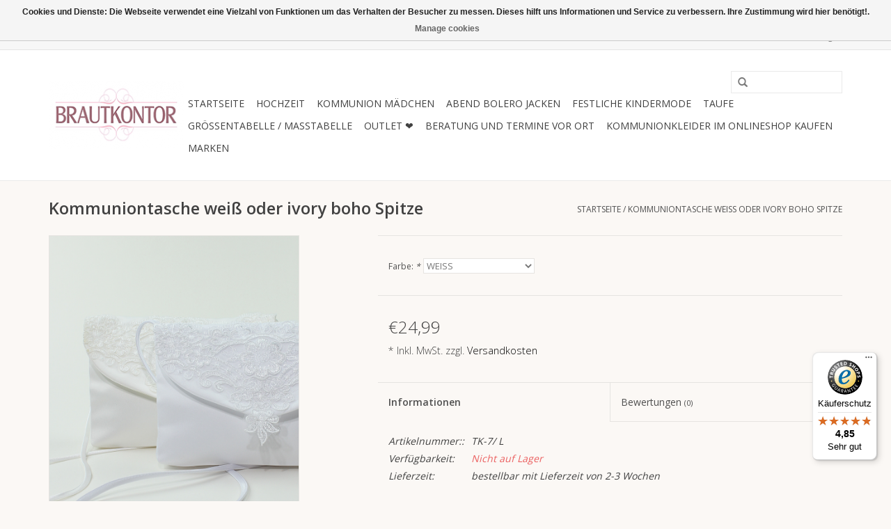

--- FILE ---
content_type: text/html;charset=utf-8
request_url: https://www.brautkontor.de/vintage-kommuniontasche-spitze-weiss-ivory.html
body_size: 6881
content:
<!DOCTYPE html>
<html lang="de">
  <head>
    <meta charset="utf-8"/>
<!-- [START] 'blocks/head.rain' -->
<!--

  (c) 2008-2026 Lightspeed Netherlands B.V.
  http://www.lightspeedhq.com
  Generated: 24-01-2026 @ 20:57:57

-->
<link rel="canonical" href="https://www.brautkontor.de/vintage-kommuniontasche-spitze-weiss-ivory.html"/>
<link rel="alternate" href="https://www.brautkontor.de/index.rss" type="application/rss+xml" title="Neue Produkte"/>
<link href="https://cdn.webshopapp.com/assets/cookielaw.css?2025-02-20" rel="stylesheet" type="text/css"/>
<meta name="robots" content="noodp,noydir"/>
<meta name="google-site-verification" content="Mo9Bm5CqtSTXPjSzebcQz3bhBAf-03Fvj34sgecTC9E"/>
<meta property="og:url" content="https://www.brautkontor.de/vintage-kommuniontasche-spitze-weiss-ivory.html?source=facebook"/>
<meta property="og:site_name" content="Brautkontor"/>
<meta property="og:title" content="Vintage Kommuniontasche weiß oder ivory"/>
<meta property="og:description" content="Zauberhafte Kommuniontasche mit vintage Spitze in weiß oder ivory creme"/>
<meta property="og:image" content="https://cdn.webshopapp.com/shops/169166/files/383208183/kommuniontasche-weiss-oder-ivory-boho-spitze.jpg"/>
<!--[if lt IE 9]>
<script src="https://cdn.webshopapp.com/assets/html5shiv.js?2025-02-20"></script>
<![endif]-->
<!-- [END] 'blocks/head.rain' -->
    <title>Vintage Kommuniontasche weiß oder ivory - Brautkontor</title>
    <meta name="description" content="Zauberhafte Kommuniontasche mit vintage Spitze in weiß oder ivory creme" />
    <meta name="keywords" content="kommuniontasche,online,creme,ivory,offwhite,mädchen,vintage,boho,spitze,kommunionkleid," />
    <meta http-equiv="X-UA-Compatible" content="IE=edge,chrome=1">
    <meta name="viewport" content="width=device-width, initial-scale=1.0">
    <meta name="apple-mobile-web-app-capable" content="yes">
    <meta name="apple-mobile-web-app-status-bar-style" content="black">
    <meta property="fb:app_id" content="966242223397117"/>


    <link rel="shortcut icon" href="https://cdn.webshopapp.com/shops/169166/themes/18446/assets/favicon.ico?20231122115722" type="image/x-icon" />
    <link href='//fonts.googleapis.com/css?family=Open%20Sans:400,300,600' rel='stylesheet' type='text/css'>
    <link href='//fonts.googleapis.com/css?family=Open%20Sans:400,300,600' rel='stylesheet' type='text/css'>
    <link rel="shortcut icon" href="https://cdn.webshopapp.com/shops/169166/themes/18446/assets/favicon.ico?20231122115722" type="image/x-icon" /> 
    <link rel="stylesheet" href="https://cdn.webshopapp.com/shops/169166/themes/18446/assets/bootstrap.css?20250911114655" />
    <link rel="stylesheet" href="https://cdn.webshopapp.com/shops/169166/themes/18446/assets/style.css?20250911114655" />    
    <link rel="stylesheet" href="https://cdn.webshopapp.com/shops/169166/themes/18446/assets/settings.css?20250911114655" />  
    <link rel="stylesheet" href="https://cdn.webshopapp.com/assets/gui-2-0.css?2025-02-20" />
    <link rel="stylesheet" href="https://cdn.webshopapp.com/assets/gui-responsive-2-0.css?2025-02-20" />   
    <link rel="stylesheet" href="https://cdn.webshopapp.com/shops/169166/themes/18446/assets/custom.css?20250911114655" />
    <script src="https://cdn.webshopapp.com/assets/jquery-1-9-1.js?2025-02-20"></script>
    <script src="https://cdn.webshopapp.com/assets/jquery-ui-1-10-1.js?2025-02-20"></script>
   
    <script type="text/javascript" src="https://cdn.webshopapp.com/shops/169166/themes/18446/assets/global.js?20250911114655"></script>

    <script type="text/javascript" src="https://cdn.webshopapp.com/shops/169166/themes/18446/assets/jcarousel.js?20250911114655"></script>
    <script type="text/javascript" src="https://cdn.webshopapp.com/assets/gui.js?2025-02-20"></script>
    <script type="text/javascript" src="https://cdn.webshopapp.com/assets/gui-responsive-2-0.js?2025-02-20"></script>
        
    <!--[if lt IE 9]>
    <link rel="stylesheet" href="https://cdn.webshopapp.com/shops/169166/themes/18446/assets/style-ie.css?20250911114655" />
    <![endif]-->
  </head>
  <body>  
    <header>
      <div class="topnav">
        <div class="container">
                    <div class="right">
            <a href="https://www.brautkontor.de/cart/" title="Ihr Warenkorb" class="cart"> 
              <span class="glyphicon glyphicon-shopping-cart"></span>
              0 Artikel - €0,00
            </a>
            <a href="https://www.brautkontor.de/account/" title="Mein Konto" class="my-account">
              <span class="glyphicon glyphicon-user"></span>
                            Mein Konto / Kundenkonto anlegen
                          </a>
          </div>
        </div>
      </div>
      <div class="navigation container">
        <div class="align">
          <ul class="burger">
            <img src="https://cdn.webshopapp.com/shops/169166/themes/18446/assets/hamburger.png?20250911114655" width="32" height="32" alt="Menu">
          </ul>
          <div class="vertical logo">
            <a href="https://www.brautkontor.de/" title="Brautmoden Kommunionkleider Taufkleider online kaufen ">
              <img src="https://cdn.webshopapp.com/shops/169166/themes/18446/assets/logo.png?20231122115722" alt="Brautmoden Kommunionkleider Taufkleider online kaufen " />
            </a>
          </div>
          <nav class="nonbounce desktop vertical">
            <form action="https://www.brautkontor.de/search/" method="get" id="formSearch">
              <input type="text" name="q" autocomplete="off"  value=""/>
              <span onclick="$('#formSearch').submit();" title="Suchen" class="glyphicon glyphicon-search"></span>
            </form>            
            <ul>
              <li class="item home ">
                <a class="itemLink" href="https://www.brautkontor.de/">Startseite</a>
              </li>
                            <li class="item sub">
                <a class="itemLink" href="https://www.brautkontor.de/hochzeit/" title="Hochzeit">Hochzeit</a>
                                <span class="glyphicon glyphicon-play"></span>
                <ul class="subnav">
                                    <li class="subitem">
                    <a class="subitemLink" href="https://www.brautkontor.de/hochzeit/brautjacke-und-bolero/" title="Brautjacke und Bolero">Brautjacke und Bolero</a>
                                      </li>
                                    <li class="subitem">
                    <a class="subitemLink" href="https://www.brautkontor.de/hochzeit/schleier/" title="Schleier">Schleier</a>
                                      </li>
                                    <li class="subitem">
                    <a class="subitemLink" href="https://www.brautkontor.de/hochzeit/stola-umhang/" title="Stola &amp; Umhang">Stola &amp; Umhang</a>
                                      </li>
                                    <li class="subitem">
                    <a class="subitemLink" href="https://www.brautkontor.de/hochzeit/haarschmuck/" title="Haarschmuck">Haarschmuck</a>
                                      </li>
                                    <li class="subitem">
                    <a class="subitemLink" href="https://www.brautkontor.de/hochzeit/brauttaschen/" title="Brauttaschen">Brauttaschen</a>
                                      </li>
                                    <li class="subitem">
                    <a class="subitemLink" href="https://www.brautkontor.de/hochzeit/brautschuhe/" title="Brautschuhe">Brautschuhe</a>
                                      </li>
                                    <li class="subitem">
                    <a class="subitemLink" href="https://www.brautkontor.de/hochzeit/accessoires/" title="Accessoires zum Brautkleid">Accessoires zum Brautkleid</a>
                                      </li>
                                    <li class="subitem">
                    <a class="subitemLink" href="https://www.brautkontor.de/hochzeit/brautschmuck/" title="Brautschmuck ">Brautschmuck </a>
                                      </li>
                                    <li class="subitem">
                    <a class="subitemLink" href="https://www.brautkontor.de/hochzeit/reifrock-zum-brautkleid/" title="Reifrock zum Brautkleid">Reifrock zum Brautkleid</a>
                                      </li>
                                    <li class="subitem">
                    <a class="subitemLink" href="https://www.brautkontor.de/hochzeit/ringkissen/" title="Ringkissen">Ringkissen</a>
                                      </li>
                                    <li class="subitem">
                    <a class="subitemLink" href="https://www.brautkontor.de/hochzeit/brautkleider-von-bianco-evento/" title="Brautkleider von Bianco Evento">Brautkleider von Bianco Evento</a>
                                      </li>
                                  </ul>
                              </li>
                            <li class="item sub">
                <a class="itemLink" href="https://www.brautkontor.de/kommunion-maedchen/" title="Kommunion Mädchen">Kommunion Mädchen</a>
                                <span class="glyphicon glyphicon-play"></span>
                <ul class="subnav">
                                    <li class="subitem">
                    <a class="subitemLink" href="https://www.brautkontor.de/kommunion-maedchen/kommunionkleider/" title="Kommunionkleider">Kommunionkleider</a>
                                        <ul class="subnav">
                                            <li class="subitem">
                        <a class="subitemLink" href="https://www.brautkontor.de/kommunion-maedchen/kommunionkleider/in-weiss/" title="in weiß">in weiß</a>
                      </li>
                                            <li class="subitem">
                        <a class="subitemLink" href="https://www.brautkontor.de/kommunion-maedchen/kommunionkleider/in-uebergroessen/" title="in Übergrößen ">in Übergrößen </a>
                      </li>
                                            <li class="subitem">
                        <a class="subitemLink" href="https://www.brautkontor.de/kommunion-maedchen/kommunionkleider/vintage-boho-stil/" title="vintage boho Stil">vintage boho Stil</a>
                      </li>
                                            <li class="subitem">
                        <a class="subitemLink" href="https://www.brautkontor.de/kommunion-maedchen/kommunionkleider/slim-fit/" title="Slim fit">Slim fit</a>
                      </li>
                                            <li class="subitem">
                        <a class="subitemLink" href="https://www.brautkontor.de/kommunion-maedchen/kommunionkleider/nach-mass/" title="nach Maß">nach Maß</a>
                      </li>
                                            <li class="subitem">
                        <a class="subitemLink" href="https://www.brautkontor.de/kommunion-maedchen/kommunionkleider/outlet/" title="Outlet ">Outlet </a>
                      </li>
                                          </ul>
                                      </li>
                                    <li class="subitem">
                    <a class="subitemLink" href="https://www.brautkontor.de/kommunion-maedchen/jacken-boleros/" title="Jacken &amp; Boleros">Jacken &amp; Boleros</a>
                                      </li>
                                    <li class="subitem">
                    <a class="subitemLink" href="https://www.brautkontor.de/kommunion-maedchen/schuhe/" title="Schuhe">Schuhe</a>
                                      </li>
                                    <li class="subitem">
                    <a class="subitemLink" href="https://www.brautkontor.de/kommunion-maedchen/taschen-beutel/" title="Taschen &amp; Beutel">Taschen &amp; Beutel</a>
                                      </li>
                                    <li class="subitem">
                    <a class="subitemLink" href="https://www.brautkontor.de/kommunion-maedchen/haarschmuck/" title="Haarschmuck">Haarschmuck</a>
                                      </li>
                                    <li class="subitem">
                    <a class="subitemLink" href="https://www.brautkontor.de/kommunion-maedchen/accessoires-fuer-kommunion/" title="Accessoires für Kommunion">Accessoires für Kommunion</a>
                                      </li>
                                    <li class="subitem">
                    <a class="subitemLink" href="https://www.brautkontor.de/kommunion-maedchen/kinder-schleier/" title="Kinder Schleier">Kinder Schleier</a>
                                      </li>
                                  </ul>
                              </li>
                            <li class="item">
                <a class="itemLink" href="https://www.brautkontor.de/abend-bolero-jacken/" title="Abend Bolero Jacken">Abend Bolero Jacken</a>
                              </li>
                            <li class="item sub">
                <a class="itemLink" href="https://www.brautkontor.de/festliche-kindermode/" title="Festliche Kindermode">Festliche Kindermode</a>
                                <span class="glyphicon glyphicon-play"></span>
                <ul class="subnav">
                                    <li class="subitem">
                    <a class="subitemLink" href="https://www.brautkontor.de/festliche-kindermode/festkleider/" title="Festkleider">Festkleider</a>
                                      </li>
                                    <li class="subitem">
                    <a class="subitemLink" href="https://www.brautkontor.de/festliche-kindermode/maedchenschuhe/" title="Mädchenschuhe">Mädchenschuhe</a>
                                      </li>
                                    <li class="subitem">
                    <a class="subitemLink" href="https://www.brautkontor.de/festliche-kindermode/haarschmuck-blumenmaedchen/" title="Haarschmuck Blumenmädchen">Haarschmuck Blumenmädchen</a>
                                      </li>
                                    <li class="subitem">
                    <a class="subitemLink" href="https://www.brautkontor.de/festliche-kindermode/boleros-und-jacken/" title="Boleros und Jacken">Boleros und Jacken</a>
                                      </li>
                                  </ul>
                              </li>
                            <li class="item sub">
                <a class="itemLink" href="https://www.brautkontor.de/taufe/" title="Taufe">Taufe</a>
                                <span class="glyphicon glyphicon-play"></span>
                <ul class="subnav">
                                    <li class="subitem">
                    <a class="subitemLink" href="https://www.brautkontor.de/taufe/taufkleider/" title="Taufkleider">Taufkleider</a>
                                      </li>
                                    <li class="subitem">
                    <a class="subitemLink" href="https://www.brautkontor.de/taufe/taufmantel-bolero/" title="Taufmantel/Bolero">Taufmantel/Bolero</a>
                                      </li>
                                    <li class="subitem">
                    <a class="subitemLink" href="https://www.brautkontor.de/taufe/taufschuhe-maedchen-6114263/" title="Taufschuhe Mädchen">Taufschuhe Mädchen</a>
                                      </li>
                                  </ul>
                              </li>
                            <li class="item">
                <a class="itemLink" href="https://www.brautkontor.de/groessentabelle-masstabelle/" title="Größentabelle / Maßtabelle">Größentabelle / Maßtabelle</a>
                              </li>
                            <li class="item sub">
                <a class="itemLink" href="https://www.brautkontor.de/outlet/" title="OUTLET ❤️">OUTLET ❤️</a>
                                <span class="glyphicon glyphicon-play"></span>
                <ul class="subnav">
                                    <li class="subitem">
                    <a class="subitemLink" href="https://www.brautkontor.de/outlet/brautmode-im-sale/" title="Brautmode im Sale">Brautmode im Sale</a>
                                      </li>
                                    <li class="subitem">
                    <a class="subitemLink" href="https://www.brautkontor.de/outlet/kommunion-maedchen/" title="Kommunion Mädchen">Kommunion Mädchen</a>
                                      </li>
                                  </ul>
                              </li>
                            <li class="item">
                <a class="itemLink" href="https://www.brautkontor.de/beratung-und-termine-vor-ort/" title="Beratung und Termine vor Ort">Beratung und Termine vor Ort</a>
                              </li>
                                                        <li class="item sub"><a class="itemLink" href="https://www.brautkontor.de/blogs/kommunionkleider-onlineshop/" title="Kommunionkleider im Onlineshop kaufen">Kommunionkleider im Onlineshop kaufen</a>
                <ul class="subnav">
                                    <li class="subitem"><a class="subitemLink" href="https://www.brautkontor.de/blogs/kommunionkleider-onlineshop/kommunionkleider-online-kaufen-ist-einfach/" title="Für schlanke oder kräftige Mädchen">Für schlanke oder kräftige Mädchen</a></li>
                                  </ul>
              </li>
                                                                      <li class="item"><a class="itemLink" href="https://www.brautkontor.de/brands/" title="Marken">Marken</a></li>
                                        </ul>
            <span class="glyphicon glyphicon-remove"></span>  
          </nav>
        </div>
      </div>
    </header>
    
    <div class="wrapper">
      <div class="container content">
                <div itemscope itemtype="http://schema.org/Product">
  <div class="page-title row">
  <meta itemprop="description" content="Kommuniontasche in weiß oder ivory creme mit boho vintage Spitze" />  <div class="col-sm-6 col-md-6">
    <h1 class="product-page" itemprop="name" content="Kommuniontasche weiß oder ivory boho Spitze">  Kommuniontasche weiß oder ivory boho Spitze </h1> 
      </div>
  <div class="col-sm-6 col-md-6 breadcrumbs text-right">
    <a href="https://www.brautkontor.de/" title="Startseite">Startseite</a>
    
        / <a href="https://www.brautkontor.de/vintage-kommuniontasche-spitze-weiss-ivory.html">Kommuniontasche weiß oder ivory boho Spitze</a>
      </div>  
</div>
<div class="product-wrap row">
  <div class="product-img col-sm-4 col-md-4">
    <div class="zoombox">
      <div class="images"> 
        <meta itemprop="image" content="https://cdn.webshopapp.com/shops/169166/files/383208183/300x250x2/kommuniontasche-weiss-oder-ivory-boho-spitze.jpg" />       
                <a class="zoom first" data-image-id="383208183">             
                                  <img src="https://cdn.webshopapp.com/shops/169166/files/383208183/kommuniontasche-weiss-oder-ivory-boho-spitze.jpg" alt="Kommuniontasche weiß oder ivory boho Spitze">
                              </a> 
                <a class="zoom" data-image-id="383208355">             
                                  <img src="https://cdn.webshopapp.com/shops/169166/files/383208355/kommuniontasche-weiss-oder-ivory-boho-spitze.jpg" alt="Kommuniontasche weiß oder ivory boho Spitze">
                              </a> 
              </div>
      
      <div class="thumbs row">
                <div class="col-xs-3 col-sm-4 col-md-4">
          <a data-image-id="383208183">
                                        <img src="https://cdn.webshopapp.com/shops/169166/files/383208183/156x230x1/kommuniontasche-weiss-oder-ivory-boho-spitze.jpg" alt="Kommuniontasche weiß oder ivory boho Spitze" title="Kommuniontasche weiß oder ivory boho Spitze"/>
                                    </a>
        </div>
                <div class="col-xs-3 col-sm-4 col-md-4">
          <a data-image-id="383208355">
                                        <img src="https://cdn.webshopapp.com/shops/169166/files/383208355/156x230x1/kommuniontasche-weiss-oder-ivory-boho-spitze.jpg" alt="Kommuniontasche weiß oder ivory boho Spitze" title="Kommuniontasche weiß oder ivory boho Spitze"/>
                                    </a>
        </div>
              </div>  
    </div>
  </div>
 
  <div itemprop="offers" itemscope itemtype="http://schema.org/Offer" class="product-info col-sm-8 col-md-7 col-md-offset-1"> 
	  
    	<meta itemprop="price" content="24.99" />
    	<meta itemprop="priceCurrency" content="EUR" />
	  
    <meta itemprop="itemCondition" itemtype="http://schema.org/OfferItemCondition" content="http://schema.org/NewCondition"/>
          <meta itemprop="availability" content="" />
          
    <form action="https://www.brautkontor.de/cart/add/252093020/" id=
        "product_configure_form" method="post">
            <div class="product-option row">
        <div class="col-md-12">
          <input type="hidden" name="bundle_id" id="product_configure_bundle_id" value="">
<div class="product-configure">
  <div class="product-configure-options" aria-label="Select an option of the product. This will reload the page to show the new option." role="region">
    <div class="product-configure-options-option">
      <label for="product_configure_option_519380">Farbe: <em aria-hidden="true">*</em></label>
      <select name="option[519380]" id="product_configure_option_519380" onchange="document.getElementById('product_configure_form').action = 'https://www.brautkontor.de/product/options/80465291/'; document.getElementById('product_configure_form').submit();" aria-required="true">
        <option value="2176925" selected="selected">WEISS</option>
        <option value="2176928">IVORY/Creme</option>
      </select>
      <div class="product-configure-clear"></div>
    </div>
  </div>
</div>

        </div>
      </div>
            <div class="product-price row">
        <div class="price-wrap col-xs-5 col-md-5"> 
                    <span class="price" style="line-height: 30px;">€24,99
                    <br /><span style="font-size: 0.6em;">* Inkl. MwSt. zzgl. <a href="https://www.brautkontor.de/service/shipping-returns/"style="color: black;">Versandkosten</a></span> 
       
 
        </div>
        <div class="cart col-xs-7 col-md-7"> 
          <div class="cart">
                      </div>
        </div>
      </div>
    </form>   

    <div class="product-tabs row">
      <div class="tabs">
        <ul>
          <li class="active col-2 information"><a rel="info" href="#">Informationen</a></li>
                    <li class="col-2 reviews"><a rel="reviews" href="#">Bewertungen <small>(0)</small></a></li>        </ul>
      </div>                    
      <div class="tabsPages">
        <div class="page info active">
          <table class="details">
                      <meta itemprop="mpn" content="TK-7/ L" />                        <tr class="articlenumber">
              <td>Artikelnummer::</td>
              <td>TK-7/ L</td>
            </tr>
                                     <tr class="availability">
              <td>Verfügbarkeit:</td>
              <td><span class="out-of-stock">Nicht auf Lager</span></td>
            </tr>
                                                <tr class="deliverytime">
              <td>Lieferzeit:</td>
              <td>bestellbar mit Lieferzeit von 2-3 Wochen</td>
            </tr>
                        
          </table>
         
          
                    <div class="clearfix"></div>
          
          <p>Zauberhafte Kommmuniontasche mit vinatge Spitze in weiß oder ivory creme. Die bei den Bräuten beliebte Tasche haben wir jetzt auch als Kommuniontasche im Sortiment.</p>
<p>Die Mädchentasche ist mit einem langen Henkel ausgestattet. Die Tasche bequem "crossover" getragen werden. Das Kommunionkind hat somit die Hände frei für die Kerze und viele Umarmungen.</p>
<p>Farben: weiß oder ivory/creme</p>
<p>Maße: 13x19cm</p>
<p>Henkel Länge gesamt ca.88cm, Höhe ca. 42cm</p>
<p>Material: 100% Polyester</p>
<p>Made in: EU</p>
          
                    
        </div>
        
        <div class="page reviews">
                              
          <div class="bottom">
            <div class="right">
              <a href="https://www.brautkontor.de/account/review/80465291/">Ihre Bewertung hinzufügen</a>
            </div>
            <span>0</span> Sterne, basierend auf <span>0</span> Bewertungen
          </div>          
        </div>
      </div>
    </div>
  </div>
</div>
<div class="product-actions row">
  <div class="social-media col-xs-12 col-md-4">
    <div class="sharethis-inline-share-buttons"></div>
  </div>
  <div class="col-md-7 col-md-offset-1 ">
    <div class="tags-actions row">
      <div class="tags col-md-4">
                      </div>
      <div class="actions col-md-8 text-right">
        <a href="https://www.brautkontor.de/account/wishlistAdd/80465291/?variant_id=252093020" title="Zur Wunschliste hinzufügen">Zur Wunschliste hinzufügen</a> / 
        <a href="https://www.brautkontor.de/compare/add/252093020/" title="Zum Vergleich hinzufügen">
          Zum Vergleich hinzufügen
        </a> / 
                <a href="#" onclick="window.print(); return false;" title="Drucken">
          Drucken
        </a>
      </div>      
    </div>
  </div>    
</div>

   
  
</div>

<div class=" row">
  <div class="col-md-12">
    <small class="shipping-cost">
      zzgl. <a href="https://www.brautkontor.de/service/shipping-returns/" target="_blank">Versandkosten</a>
    </small>
  </div>
</div>

<script src="https://cdn.webshopapp.com/shops/169166/themes/18446/assets/jquery-zoom-min.js?20250911114655" type="text/javascript"></script>
<script type="text/javascript">
function updateQuantity(way){
    var quantity = parseInt($('.cart input').val());

    if (way == 'up'){
        if (quantity < 10000){
            quantity++;
        } else {
            quantity = 10000;
        }
    } else {
        if (quantity > 1){
            quantity--;
        } else {
            quantity = 1;
        }
    }

    $('.cart input').val(quantity);
}
</script>      </div>
      
      <footer>
        <hr class="full-width" />
        <div class="container">
          <div class="social row">
                            <div class="social-media col-xs-12 col-md-12  text-center">
              <a href="https://www.facebook.com/" class="social-icon facebook" target="_blank"></a>                                          <a href="https://www.pinterest.com/brautkontor.de" class="social-icon pinterest" target="_blank"></a>              <a href="https://www.youtube.com/user/" class="social-icon youtube" target="_blank"></a>                            <a href="https://www.instagram.com" class="social-icon instagram" target="_blank" title="Instagram Brautkontor"></a>              
            </div>
                      </div>
          <hr class="full-width" />
          <div class="links row">
            <div class="col-xs-12 col-sm-3 col-md-3">
                <label class="collapse" for="_1">
                  <strong>Kundendienst</strong>
                  <span class="glyphicon glyphicon-chevron-down hidden-sm hidden-md hidden-lg"></span></label>
                    <input class="collapse_input hidden-md hidden-lg hidden-sm" id="_1" type="checkbox">
                    <div class="list">
  
                  <ul class="no-underline no-list-style">
                                                <li><a href="https://www.brautkontor.de/service/ueber-uns/" title="Über uns" >Über uns</a>
                        </li>
                                                <li><a href="https://www.brautkontor.de/service/about/" title="Impressum" >Impressum</a>
                        </li>
                                                <li><a href="https://www.brautkontor.de/service/general-terms-conditions/" title="AGB" >AGB</a>
                        </li>
                                                <li><a href="https://www.brautkontor.de/service/disclaimer/" title="Widerrufsbelehrung" >Widerrufsbelehrung</a>
                        </li>
                                                <li><a href="https://www.brautkontor.de/service/privacy-policy/" title="Datenschutzerklärung" >Datenschutzerklärung</a>
                        </li>
                                                <li><a href="https://www.brautkontor.de/service/payment-methods/" title="Zahlungsarten" >Zahlungsarten</a>
                        </li>
                                                <li><a href="https://www.brautkontor.de/service/shipping-returns/" title="Versandkosten und Zahlungsbedingungen" >Versandkosten und Zahlungsbedingungen</a>
                        </li>
                                                <li><a href="https://www.brautkontor.de/service/" title="Kontakt und FAQs" >Kontakt und FAQs</a>
                        </li>
                                                <li><a href="https://www.brautkontor.de/service/grossentabellen/" title="Größentabellen Kommunion und Hochzeit" >Größentabellen Kommunion und Hochzeit</a>
                        </li>
                                            </ul>
                  </div> 
             
            </div>     
       
            
            <div class="col-xs-12 col-sm-3 col-md-3">
          <label class="collapse" for="_2">
                  <strong>Produkte</strong>
                  <span class="glyphicon glyphicon-chevron-down hidden-sm hidden-md hidden-lg"></span></label>
                    <input class="collapse_input hidden-md hidden-lg hidden-sm" id="_2" type="checkbox">
                    <div class="list">
              <ul>
                <li><a href="https://www.brautkontor.de/collection/" title="Alle Produkte">Alle Produkte</a></li>
                <li><a href="https://www.brautkontor.de/collection/?sort=newest" title="Neue Produkte">Neue Produkte</a></li>
                <li><a href="https://www.brautkontor.de/collection/offers/" title="Angebote">Angebote</a></li>
                <li><a href="https://www.brautkontor.de/brands/" title="Marken">Marken</a></li>                                <li><a href="https://www.brautkontor.de/index.rss" title="RSS feed">RSS feed</a></li>
              </ul>
            </div>
            </div>
            
            <div class="col-xs-12 col-sm-3 col-md-3">
              <label class="collapse" for="_3">
                  <strong>
                                Mein Konto
                              </strong>
                  <span class="glyphicon glyphicon-chevron-down hidden-sm hidden-md hidden-lg"></span></label>
                    <input class="collapse_input hidden-md hidden-lg hidden-sm" id="_3" type="checkbox">
                    <div class="list">
            
           
              <ul>
                                <li><a href="https://www.brautkontor.de/account/" title="Kundenkonto anlegen">Kundenkonto anlegen</a></li>
                                <li><a href="https://www.brautkontor.de/account/orders/" title="Meine Bestellungen">Meine Bestellungen</a></li>
                                <li><a href="https://www.brautkontor.de/account/tickets/" title="Meine Nachrichten (Tickets)">Meine Nachrichten (Tickets)</a></li>
                                <li><a href="https://www.brautkontor.de/account/wishlist/" title="Mein Wunschzettel">Mein Wunschzettel</a></li>
                              </ul>
            </div>
            </div>
            <div class="col-xs-12 col-sm-3 col-md-3">
                 <label class="collapse" for="_4">
                  <strong>BRAUTKONTOR </strong>
                  <span class="glyphicon glyphicon-chevron-down hidden-sm hidden-md hidden-lg"></span></label>
                    <input class="collapse_input hidden-md hidden-lg hidden-sm" id="_4" type="checkbox">
                    <div class="list">
              
              
              
              <span class="contact-description">Hochzeit Kommunion Taufe</span>                            <div class="contact">
                <span class="glyphicon glyphicon-earphone"></span>
                +49(0)4103-1211861
              </div>
                                          <div class="contact">
                <span class="glyphicon glyphicon-envelope"></span>
                <a href="/cdn-cgi/l/email-protection#9bf2f5fdf4dbf9e9faeeeff0f4f5eff4e9b5fffe" title="Email"><span class="__cf_email__" data-cfemail="8be2e5ede4cbe9f9eafeffe0e4e5ffe4f9a5efee">[email&#160;protected]</span></a>
              </div>
                            </div>
              
                                                      </div>
          </div>
          <hr class="full-width" />
        </div>
        <div class="copyright-payment">
          <div class="container">
            <div class="row">
              <div class="copyright col-md-6">
                © Copyright 2026 Brautkontor 
                                - Powered by
                                <a href="https://www.lightspeedhq.de/" title="Lightspeed" target="_blank">Lightspeed</a>
                                                              </div>
              <div class="payments col-md-6 text-right">
                                <a href="https://www.brautkontor.de/service/payment-methods/" title="Zahlungsarten">
                  <img src="https://cdn.webshopapp.com/assets/icon-payment-banktransfer.png?2025-02-20" alt="Bank transfer" />
                </a>
                                <a href="https://www.brautkontor.de/service/payment-methods/" title="Zahlungsarten">
                  <img src="https://cdn.webshopapp.com/assets/icon-payment-mastercard.png?2025-02-20" alt="MasterCard" />
                </a>
                                <a href="https://www.brautkontor.de/service/payment-methods/" title="Zahlungsarten">
                  <img src="https://cdn.webshopapp.com/assets/icon-payment-visa.png?2025-02-20" alt="Visa" />
                </a>
                                <a href="https://www.brautkontor.de/service/payment-methods/" title="Zahlungsarten">
                  <img src="https://cdn.webshopapp.com/assets/icon-payment-maestro.png?2025-02-20" alt="Maestro" />
                </a>
                                <a href="https://www.brautkontor.de/service/payment-methods/" title="Zahlungsarten">
                  <img src="https://cdn.webshopapp.com/assets/icon-payment-visaelectron.png?2025-02-20" alt="Visa Electron" />
                </a>
                                <a href="https://www.brautkontor.de/service/payment-methods/" title="Zahlungsarten">
                  <img src="https://cdn.webshopapp.com/assets/icon-payment-paypalcp.png?2025-02-20" alt="PayPal" />
                </a>
                                <a href="https://www.brautkontor.de/service/payment-methods/" title="Zahlungsarten">
                  <img src="https://cdn.webshopapp.com/assets/icon-payment-debitcredit.png?2025-02-20" alt="Debit or Credit Card" />
                </a>
                                <a href="https://www.brautkontor.de/service/payment-methods/" title="Zahlungsarten">
                  <img src="https://cdn.webshopapp.com/assets/icon-payment-paypallater.png?2025-02-20" alt="PayPal Pay Later" />
                </a>
                              </div>
            </div>
          </div>
        </div>
      </footer>
    </div>
    <!-- [START] 'blocks/body.rain' -->
<script data-cfasync="false" src="/cdn-cgi/scripts/5c5dd728/cloudflare-static/email-decode.min.js"></script><script>
(function () {
  var s = document.createElement('script');
  s.type = 'text/javascript';
  s.async = true;
  s.src = 'https://www.brautkontor.de/services/stats/pageview.js?product=80465291&hash=a4fb';
  ( document.getElementsByTagName('head')[0] || document.getElementsByTagName('body')[0] ).appendChild(s);
})();
</script>
  
<!-- Global site tag (gtag.js) - Google Analytics -->
<script async src="https://www.googletagmanager.com/gtag/js?id=G-FYJR2TYVNJ"></script>
<script>
    window.dataLayer = window.dataLayer || [];
    function gtag(){dataLayer.push(arguments);}

        gtag('consent', 'default', {"ad_storage":"denied","ad_user_data":"denied","ad_personalization":"denied","analytics_storage":"denied"});
    
    gtag('js', new Date());
    gtag('config', 'G-FYJR2TYVNJ', {
        'currency': 'EUR',
                'country': 'DE'
    });

        gtag('event', 'view_item', {"items":[{"item_id":252093020,"item_name":"Vintage Kommuniontasche Spitze wei\u00df  ivory","currency":"EUR","item_brand":"","item_variant":"Farbe: WEISS","price":24.99,"quantity":1,"item_category":"Kommunion M\u00e4dchen","item_category2":"Taschen & Beutel"}],"currency":"EUR","value":24.99});
    </script>
<script>
// VIEWSION.net APPLoader
var d=document;var s=d.createElement('script');s.async=true;s.type="text/javascript";s.src="https://seoshop.viewsion.net/apps/js/c/12a18d/apploader.js";d.body.appendChild(s);
</script>
<script>
// VIEWSION.net APPLoader
var d=document;var s=d.createElement('script');s.async=true;s.type="text/javascript";s.src="https://app.viewsion.net/apps/js/c/12a18d/apploader.js";d.body.appendChild(s);
</script>
  <div class="wsa-cookielaw">
            Cookies und Dienste: 
Die Webseite verwendet eine Vielzahl von Funktionen um das Verhalten der Besucher zu messen. Dieses hilft uns Informationen und Service zu verbessern. Ihre Zustimmung wird hier benötigt!.
      <a href="https://www.brautkontor.de/cookielaw/manage/" onclick="window.open(this.href, 'manage_cookies', 'width=400,height=400'); return false;" class="wsa-cookielaw-link" title="Manage cookies">Manage cookies</a>
      </div>
<!-- [END] 'blocks/body.rain' -->
  </body>

</html>

--- FILE ---
content_type: text/javascript;charset=utf-8
request_url: https://www.brautkontor.de/services/stats/pageview.js?product=80465291&hash=a4fb
body_size: -413
content:
// SEOshop 24-01-2026 20:57:59

--- FILE ---
content_type: text/javascript
request_url: https://widgets.trustedshops.com/js/XEB8CE8847970D7BC89FFEA7E3135055C.js
body_size: 1392
content:
((e,t)=>{const a={shopInfo:{tsId:"XEB8CE8847970D7BC89FFEA7E3135055C",name:"brautkontor.de",url:"www.brautkontor.de",language:"de",targetMarket:"DEU",ratingVariant:"WIDGET",eTrustedIds:{accountId:"acc-a27e54ea-3d92-4938-9a95-68fb44f0400c",channelId:"chl-ddb4699c-102c-45ef-a81f-2a0bbc22e8e3"},buyerProtection:{certificateType:"CLASSIC",certificateState:"PRODUCTION",mainProtectionCurrency:"EUR",classicProtectionAmount:100,maxProtectionDuration:30,plusProtectionAmount:2e4,basicProtectionAmount:100,firstCertified:"2021-10-12 13:20:39"},reviewSystem:{rating:{averageRating:4.85,averageRatingCount:55,overallRatingCount:162,distribution:{oneStar:0,twoStars:1,threeStars:2,fourStars:1,fiveStars:51}},reviews:[{average:5,buyerStatement:"Das Jäckchen ist wunderschön und die Lieferung war sehr schnell.",rawChangeDate:"2026-01-23T12:40:49.000Z",changeDate:"23.1.2026",transactionDate:"16.1.2026"},{average:5,buyerStatement:"Tolle Produkte für einen angemessenen Preis und schnelle Lieferung. Würde dort nochmal bestellen",rawChangeDate:"2026-01-16T14:01:01.000Z",changeDate:"16.1.2026",transactionDate:"6.1.2026"},{average:5,buyerStatement:"Super schneller Versand",rawChangeDate:"2025-12-25T12:30:59.000Z",changeDate:"25.12.2025",transactionDate:"18.12.2025"}]},features:["SHOP_CONSUMER_MEMBERSHIP","GUARANTEE_RECOG_CLASSIC_INTEGRATION","MARS_REVIEWS","MARS_EVENTS","DISABLE_REVIEWREQUEST_SENDING","MARS_PUBLIC_QUESTIONNAIRE","MARS_QUESTIONNAIRE"],consentManagementType:"OFF",urls:{profileUrl:"https://www.trustedshops.de/bewertung/info_XEB8CE8847970D7BC89FFEA7E3135055C.html",profileUrlLegalSection:"https://www.trustedshops.de/bewertung/info_XEB8CE8847970D7BC89FFEA7E3135055C.html#legal-info",reviewLegalUrl:"https://help.etrusted.com/hc/de/articles/23970864566162"},contractStartDate:"2021-09-20 00:00:00",shopkeeper:{name:"Krystyna Stockhusen, Brautkontor",street:"Tinsdaler Weg 181",country:"DE",city:"Wedel",zip:"22880"},displayVariant:"full",variant:"full",twoLetterCountryCode:"DE"},"process.env":{STAGE:"prod"},externalConfig:{trustbadgeScriptUrl:"https://widgets.trustedshops.com/assets/trustbadge.js",cdnDomain:"widgets.trustedshops.com"},elementIdSuffix:"-98e3dadd90eb493088abdc5597a70810",buildTimestamp:"2026-01-24T05:37:28.516Z",buildStage:"prod"},r=a=>{const{trustbadgeScriptUrl:r}=a.externalConfig;let n=t.querySelector(`script[src="${r}"]`);n&&t.body.removeChild(n),n=t.createElement("script"),n.src=r,n.charset="utf-8",n.setAttribute("data-type","trustbadge-business-logic"),n.onerror=()=>{throw new Error(`The Trustbadge script could not be loaded from ${r}. Have you maybe selected an invalid TSID?`)},n.onload=()=>{e.trustbadge?.load(a)},t.body.appendChild(n)};"complete"===t.readyState?r(a):e.addEventListener("load",(()=>{r(a)}))})(window,document);